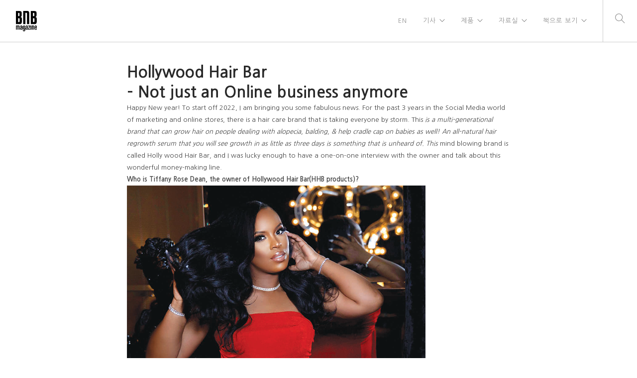

--- FILE ---
content_type: text/html; charset=UTF-8
request_url: https://www.bnbmag.com/hollywood-hair-bar/
body_size: 11689
content:
<!doctype html>
<html lang="en">

<head>
	<meta charset="UTF-8">
	<meta name="viewport" content="width=device-width, initial-scale=1.0">
	<link rel="pingback" href="https://www.bnbmag.com/xmlrpc.php" />
	<title>Hollywood Hair Bar &#8211; BNB Magzine</title>
<meta name='robots' content='max-image-preview:large' />
	<style>img:is([sizes="auto" i], [sizes^="auto," i]) { contain-intrinsic-size: 3000px 1500px }</style>
	<link rel='dns-prefetch' href='//fonts.googleapis.com' />
<link rel="alternate" type="application/rss+xml" title="BNB Magzine &raquo; Feed" href="https://www.bnbmag.com/feed/" />
<link rel="alternate" type="application/rss+xml" title="BNB Magzine &raquo; Comments Feed" href="https://www.bnbmag.com/comments/feed/" />
<script type="text/javascript">
/* <![CDATA[ */
window._wpemojiSettings = {"baseUrl":"https:\/\/s.w.org\/images\/core\/emoji\/15.0.3\/72x72\/","ext":".png","svgUrl":"https:\/\/s.w.org\/images\/core\/emoji\/15.0.3\/svg\/","svgExt":".svg","source":{"concatemoji":"https:\/\/www.bnbmag.com\/wp-includes\/js\/wp-emoji-release.min.js?ver=6.7.4"}};
/*! This file is auto-generated */
!function(i,n){var o,s,e;function c(e){try{var t={supportTests:e,timestamp:(new Date).valueOf()};sessionStorage.setItem(o,JSON.stringify(t))}catch(e){}}function p(e,t,n){e.clearRect(0,0,e.canvas.width,e.canvas.height),e.fillText(t,0,0);var t=new Uint32Array(e.getImageData(0,0,e.canvas.width,e.canvas.height).data),r=(e.clearRect(0,0,e.canvas.width,e.canvas.height),e.fillText(n,0,0),new Uint32Array(e.getImageData(0,0,e.canvas.width,e.canvas.height).data));return t.every(function(e,t){return e===r[t]})}function u(e,t,n){switch(t){case"flag":return n(e,"\ud83c\udff3\ufe0f\u200d\u26a7\ufe0f","\ud83c\udff3\ufe0f\u200b\u26a7\ufe0f")?!1:!n(e,"\ud83c\uddfa\ud83c\uddf3","\ud83c\uddfa\u200b\ud83c\uddf3")&&!n(e,"\ud83c\udff4\udb40\udc67\udb40\udc62\udb40\udc65\udb40\udc6e\udb40\udc67\udb40\udc7f","\ud83c\udff4\u200b\udb40\udc67\u200b\udb40\udc62\u200b\udb40\udc65\u200b\udb40\udc6e\u200b\udb40\udc67\u200b\udb40\udc7f");case"emoji":return!n(e,"\ud83d\udc26\u200d\u2b1b","\ud83d\udc26\u200b\u2b1b")}return!1}function f(e,t,n){var r="undefined"!=typeof WorkerGlobalScope&&self instanceof WorkerGlobalScope?new OffscreenCanvas(300,150):i.createElement("canvas"),a=r.getContext("2d",{willReadFrequently:!0}),o=(a.textBaseline="top",a.font="600 32px Arial",{});return e.forEach(function(e){o[e]=t(a,e,n)}),o}function t(e){var t=i.createElement("script");t.src=e,t.defer=!0,i.head.appendChild(t)}"undefined"!=typeof Promise&&(o="wpEmojiSettingsSupports",s=["flag","emoji"],n.supports={everything:!0,everythingExceptFlag:!0},e=new Promise(function(e){i.addEventListener("DOMContentLoaded",e,{once:!0})}),new Promise(function(t){var n=function(){try{var e=JSON.parse(sessionStorage.getItem(o));if("object"==typeof e&&"number"==typeof e.timestamp&&(new Date).valueOf()<e.timestamp+604800&&"object"==typeof e.supportTests)return e.supportTests}catch(e){}return null}();if(!n){if("undefined"!=typeof Worker&&"undefined"!=typeof OffscreenCanvas&&"undefined"!=typeof URL&&URL.createObjectURL&&"undefined"!=typeof Blob)try{var e="postMessage("+f.toString()+"("+[JSON.stringify(s),u.toString(),p.toString()].join(",")+"));",r=new Blob([e],{type:"text/javascript"}),a=new Worker(URL.createObjectURL(r),{name:"wpTestEmojiSupports"});return void(a.onmessage=function(e){c(n=e.data),a.terminate(),t(n)})}catch(e){}c(n=f(s,u,p))}t(n)}).then(function(e){for(var t in e)n.supports[t]=e[t],n.supports.everything=n.supports.everything&&n.supports[t],"flag"!==t&&(n.supports.everythingExceptFlag=n.supports.everythingExceptFlag&&n.supports[t]);n.supports.everythingExceptFlag=n.supports.everythingExceptFlag&&!n.supports.flag,n.DOMReady=!1,n.readyCallback=function(){n.DOMReady=!0}}).then(function(){return e}).then(function(){var e;n.supports.everything||(n.readyCallback(),(e=n.source||{}).concatemoji?t(e.concatemoji):e.wpemoji&&e.twemoji&&(t(e.twemoji),t(e.wpemoji)))}))}((window,document),window._wpemojiSettings);
/* ]]> */
</script>
<style id='wp-emoji-styles-inline-css' type='text/css'>

	img.wp-smiley, img.emoji {
		display: inline !important;
		border: none !important;
		box-shadow: none !important;
		height: 1em !important;
		width: 1em !important;
		margin: 0 0.07em !important;
		vertical-align: -0.1em !important;
		background: none !important;
		padding: 0 !important;
	}
</style>
<link rel='stylesheet' id='wp-block-library-css' href='https://www.bnbmag.com/wp-includes/css/dist/block-library/style.min.css?ver=6.7.4' type='text/css' media='all' />
<link rel='stylesheet' id='font-awesome-css' href='https://www.bnbmag.com/wp-content/plugins/js_composer/assets/lib/bower/font-awesome/css/font-awesome.min.css?ver=5.7' type='text/css' media='all' />
<style id='classic-theme-styles-inline-css' type='text/css'>
/*! This file is auto-generated */
.wp-block-button__link{color:#fff;background-color:#32373c;border-radius:9999px;box-shadow:none;text-decoration:none;padding:calc(.667em + 2px) calc(1.333em + 2px);font-size:1.125em}.wp-block-file__button{background:#32373c;color:#fff;text-decoration:none}
</style>
<style id='global-styles-inline-css' type='text/css'>
:root{--wp--preset--aspect-ratio--square: 1;--wp--preset--aspect-ratio--4-3: 4/3;--wp--preset--aspect-ratio--3-4: 3/4;--wp--preset--aspect-ratio--3-2: 3/2;--wp--preset--aspect-ratio--2-3: 2/3;--wp--preset--aspect-ratio--16-9: 16/9;--wp--preset--aspect-ratio--9-16: 9/16;--wp--preset--color--black: #000000;--wp--preset--color--cyan-bluish-gray: #abb8c3;--wp--preset--color--white: #ffffff;--wp--preset--color--pale-pink: #f78da7;--wp--preset--color--vivid-red: #cf2e2e;--wp--preset--color--luminous-vivid-orange: #ff6900;--wp--preset--color--luminous-vivid-amber: #fcb900;--wp--preset--color--light-green-cyan: #7bdcb5;--wp--preset--color--vivid-green-cyan: #00d084;--wp--preset--color--pale-cyan-blue: #8ed1fc;--wp--preset--color--vivid-cyan-blue: #0693e3;--wp--preset--color--vivid-purple: #9b51e0;--wp--preset--gradient--vivid-cyan-blue-to-vivid-purple: linear-gradient(135deg,rgba(6,147,227,1) 0%,rgb(155,81,224) 100%);--wp--preset--gradient--light-green-cyan-to-vivid-green-cyan: linear-gradient(135deg,rgb(122,220,180) 0%,rgb(0,208,130) 100%);--wp--preset--gradient--luminous-vivid-amber-to-luminous-vivid-orange: linear-gradient(135deg,rgba(252,185,0,1) 0%,rgba(255,105,0,1) 100%);--wp--preset--gradient--luminous-vivid-orange-to-vivid-red: linear-gradient(135deg,rgba(255,105,0,1) 0%,rgb(207,46,46) 100%);--wp--preset--gradient--very-light-gray-to-cyan-bluish-gray: linear-gradient(135deg,rgb(238,238,238) 0%,rgb(169,184,195) 100%);--wp--preset--gradient--cool-to-warm-spectrum: linear-gradient(135deg,rgb(74,234,220) 0%,rgb(151,120,209) 20%,rgb(207,42,186) 40%,rgb(238,44,130) 60%,rgb(251,105,98) 80%,rgb(254,248,76) 100%);--wp--preset--gradient--blush-light-purple: linear-gradient(135deg,rgb(255,206,236) 0%,rgb(152,150,240) 100%);--wp--preset--gradient--blush-bordeaux: linear-gradient(135deg,rgb(254,205,165) 0%,rgb(254,45,45) 50%,rgb(107,0,62) 100%);--wp--preset--gradient--luminous-dusk: linear-gradient(135deg,rgb(255,203,112) 0%,rgb(199,81,192) 50%,rgb(65,88,208) 100%);--wp--preset--gradient--pale-ocean: linear-gradient(135deg,rgb(255,245,203) 0%,rgb(182,227,212) 50%,rgb(51,167,181) 100%);--wp--preset--gradient--electric-grass: linear-gradient(135deg,rgb(202,248,128) 0%,rgb(113,206,126) 100%);--wp--preset--gradient--midnight: linear-gradient(135deg,rgb(2,3,129) 0%,rgb(40,116,252) 100%);--wp--preset--font-size--small: 13px;--wp--preset--font-size--medium: 20px;--wp--preset--font-size--large: 36px;--wp--preset--font-size--x-large: 42px;--wp--preset--spacing--20: 0.44rem;--wp--preset--spacing--30: 0.67rem;--wp--preset--spacing--40: 1rem;--wp--preset--spacing--50: 1.5rem;--wp--preset--spacing--60: 2.25rem;--wp--preset--spacing--70: 3.38rem;--wp--preset--spacing--80: 5.06rem;--wp--preset--shadow--natural: 6px 6px 9px rgba(0, 0, 0, 0.2);--wp--preset--shadow--deep: 12px 12px 50px rgba(0, 0, 0, 0.4);--wp--preset--shadow--sharp: 6px 6px 0px rgba(0, 0, 0, 0.2);--wp--preset--shadow--outlined: 6px 6px 0px -3px rgba(255, 255, 255, 1), 6px 6px rgba(0, 0, 0, 1);--wp--preset--shadow--crisp: 6px 6px 0px rgba(0, 0, 0, 1);}:where(.is-layout-flex){gap: 0.5em;}:where(.is-layout-grid){gap: 0.5em;}body .is-layout-flex{display: flex;}.is-layout-flex{flex-wrap: wrap;align-items: center;}.is-layout-flex > :is(*, div){margin: 0;}body .is-layout-grid{display: grid;}.is-layout-grid > :is(*, div){margin: 0;}:where(.wp-block-columns.is-layout-flex){gap: 2em;}:where(.wp-block-columns.is-layout-grid){gap: 2em;}:where(.wp-block-post-template.is-layout-flex){gap: 1.25em;}:where(.wp-block-post-template.is-layout-grid){gap: 1.25em;}.has-black-color{color: var(--wp--preset--color--black) !important;}.has-cyan-bluish-gray-color{color: var(--wp--preset--color--cyan-bluish-gray) !important;}.has-white-color{color: var(--wp--preset--color--white) !important;}.has-pale-pink-color{color: var(--wp--preset--color--pale-pink) !important;}.has-vivid-red-color{color: var(--wp--preset--color--vivid-red) !important;}.has-luminous-vivid-orange-color{color: var(--wp--preset--color--luminous-vivid-orange) !important;}.has-luminous-vivid-amber-color{color: var(--wp--preset--color--luminous-vivid-amber) !important;}.has-light-green-cyan-color{color: var(--wp--preset--color--light-green-cyan) !important;}.has-vivid-green-cyan-color{color: var(--wp--preset--color--vivid-green-cyan) !important;}.has-pale-cyan-blue-color{color: var(--wp--preset--color--pale-cyan-blue) !important;}.has-vivid-cyan-blue-color{color: var(--wp--preset--color--vivid-cyan-blue) !important;}.has-vivid-purple-color{color: var(--wp--preset--color--vivid-purple) !important;}.has-black-background-color{background-color: var(--wp--preset--color--black) !important;}.has-cyan-bluish-gray-background-color{background-color: var(--wp--preset--color--cyan-bluish-gray) !important;}.has-white-background-color{background-color: var(--wp--preset--color--white) !important;}.has-pale-pink-background-color{background-color: var(--wp--preset--color--pale-pink) !important;}.has-vivid-red-background-color{background-color: var(--wp--preset--color--vivid-red) !important;}.has-luminous-vivid-orange-background-color{background-color: var(--wp--preset--color--luminous-vivid-orange) !important;}.has-luminous-vivid-amber-background-color{background-color: var(--wp--preset--color--luminous-vivid-amber) !important;}.has-light-green-cyan-background-color{background-color: var(--wp--preset--color--light-green-cyan) !important;}.has-vivid-green-cyan-background-color{background-color: var(--wp--preset--color--vivid-green-cyan) !important;}.has-pale-cyan-blue-background-color{background-color: var(--wp--preset--color--pale-cyan-blue) !important;}.has-vivid-cyan-blue-background-color{background-color: var(--wp--preset--color--vivid-cyan-blue) !important;}.has-vivid-purple-background-color{background-color: var(--wp--preset--color--vivid-purple) !important;}.has-black-border-color{border-color: var(--wp--preset--color--black) !important;}.has-cyan-bluish-gray-border-color{border-color: var(--wp--preset--color--cyan-bluish-gray) !important;}.has-white-border-color{border-color: var(--wp--preset--color--white) !important;}.has-pale-pink-border-color{border-color: var(--wp--preset--color--pale-pink) !important;}.has-vivid-red-border-color{border-color: var(--wp--preset--color--vivid-red) !important;}.has-luminous-vivid-orange-border-color{border-color: var(--wp--preset--color--luminous-vivid-orange) !important;}.has-luminous-vivid-amber-border-color{border-color: var(--wp--preset--color--luminous-vivid-amber) !important;}.has-light-green-cyan-border-color{border-color: var(--wp--preset--color--light-green-cyan) !important;}.has-vivid-green-cyan-border-color{border-color: var(--wp--preset--color--vivid-green-cyan) !important;}.has-pale-cyan-blue-border-color{border-color: var(--wp--preset--color--pale-cyan-blue) !important;}.has-vivid-cyan-blue-border-color{border-color: var(--wp--preset--color--vivid-cyan-blue) !important;}.has-vivid-purple-border-color{border-color: var(--wp--preset--color--vivid-purple) !important;}.has-vivid-cyan-blue-to-vivid-purple-gradient-background{background: var(--wp--preset--gradient--vivid-cyan-blue-to-vivid-purple) !important;}.has-light-green-cyan-to-vivid-green-cyan-gradient-background{background: var(--wp--preset--gradient--light-green-cyan-to-vivid-green-cyan) !important;}.has-luminous-vivid-amber-to-luminous-vivid-orange-gradient-background{background: var(--wp--preset--gradient--luminous-vivid-amber-to-luminous-vivid-orange) !important;}.has-luminous-vivid-orange-to-vivid-red-gradient-background{background: var(--wp--preset--gradient--luminous-vivid-orange-to-vivid-red) !important;}.has-very-light-gray-to-cyan-bluish-gray-gradient-background{background: var(--wp--preset--gradient--very-light-gray-to-cyan-bluish-gray) !important;}.has-cool-to-warm-spectrum-gradient-background{background: var(--wp--preset--gradient--cool-to-warm-spectrum) !important;}.has-blush-light-purple-gradient-background{background: var(--wp--preset--gradient--blush-light-purple) !important;}.has-blush-bordeaux-gradient-background{background: var(--wp--preset--gradient--blush-bordeaux) !important;}.has-luminous-dusk-gradient-background{background: var(--wp--preset--gradient--luminous-dusk) !important;}.has-pale-ocean-gradient-background{background: var(--wp--preset--gradient--pale-ocean) !important;}.has-electric-grass-gradient-background{background: var(--wp--preset--gradient--electric-grass) !important;}.has-midnight-gradient-background{background: var(--wp--preset--gradient--midnight) !important;}.has-small-font-size{font-size: var(--wp--preset--font-size--small) !important;}.has-medium-font-size{font-size: var(--wp--preset--font-size--medium) !important;}.has-large-font-size{font-size: var(--wp--preset--font-size--large) !important;}.has-x-large-font-size{font-size: var(--wp--preset--font-size--x-large) !important;}
:where(.wp-block-post-template.is-layout-flex){gap: 1.25em;}:where(.wp-block-post-template.is-layout-grid){gap: 1.25em;}
:where(.wp-block-columns.is-layout-flex){gap: 2em;}:where(.wp-block-columns.is-layout-grid){gap: 2em;}
:root :where(.wp-block-pullquote){font-size: 1.5em;line-height: 1.6;}
</style>
<link rel='stylesheet' id='ivory-search-styles-css' href='https://www.bnbmag.com/wp-content/plugins/add-search-to-menu/public/css/ivory-search.min.css?ver=5.5.9' type='text/css' media='all' />
<link rel='stylesheet' id='foundry-style-css' href='https://www.bnbmag.com/wp-content/themes/foundry/style.css?ver=6.7.4' type='text/css' media='all' />
<link rel='stylesheet' id='foundry-child-style-css' href='https://www.bnbmag.com/wp-content/themes/foundry-child/style.css?ver=2.1.5' type='text/css' media='all' />
<link rel='stylesheet' id='wpcw-css' href='https://www.bnbmag.com/wp-content/plugins/contact-widgets/assets/css/style.min.css?ver=1.0.1' type='text/css' media='all' />
<link rel='stylesheet' id='js_composer_front-css' href='https://www.bnbmag.com/wp-content/plugins/js_composer/assets/css/js_composer.min.css?ver=5.7' type='text/css' media='all' />
<link rel='stylesheet' id='ebor-body-font-css' href='https://fonts.googleapis.com/css?family=Open+Sans%3A400%2C500%2C600&#038;ver=6.7.4' type='text/css' media='all' />
<link rel='stylesheet' id='ebor-heading-font-css' href='https://fonts.googleapis.com/css?family=Raleway%3A100%2C400%2C300%2C500%2C600%2C700&#038;ver=6.7.4' type='text/css' media='all' />
<link rel='stylesheet' id='ebor-lato-font-css' href='https://fonts.googleapis.com/css?family=Lato%3A300%2C400&#038;ver=2.1.5' type='text/css' media='all' />
<link rel='stylesheet' id='ebor-bootstrap-css' href='https://www.bnbmag.com/wp-content/themes/foundry/style/css/bootstrap.css?ver=2.1.5' type='text/css' media='all' />
<link rel='stylesheet' id='ebor-plugins-css' href='https://www.bnbmag.com/wp-content/themes/foundry/style/css/plugins.css?ver=2.1.5' type='text/css' media='all' />
<link rel='stylesheet' id='ebor-fonts-css' href='https://www.bnbmag.com/wp-content/themes/foundry/style/css/fonts.css?ver=2.1.5' type='text/css' media='all' />
<link rel='stylesheet' id='ebor-theme-styles-css' href='https://www.bnbmag.com/wp-content/uploads/wp-less/foundry/style/css/theme-7d8115350a.css' type='text/css' media='all' />
<link rel='stylesheet' id='ebor-style-css' href='https://www.bnbmag.com/wp-content/themes/foundry-child/style.css?ver=2.1.5' type='text/css' media='all' />
<style id='ebor-style-inline-css' type='text/css'>

			.nav-bar {
				height: 85px;
				max-height: 85px;
				line-height: 83px;	
			}
			.nav-bar > .module.left > a {
				height: 85px;
			}
			@media all and ( min-width: 992px ){
				.nav-bar .module, .nav-bar .module-group {
					height: 85px;
				}
			}
			.widget-handle .cart .label {
				top: 14px;
			}
			.module.widget-handle.mobile-toggle {
				line-height: 83px;	
				max-height: 85px;
			}
			.module-group.right .module.left:first-child {
				padding-right: 32px;
			}
			.menu > li ul {
				width: 200px;
			}
			.mega-menu > li {
				width: 200px !important;
			}
		.page-title-4{
display:none;
}
section, footer {
    padding: 40px 0;
    position: relative;
    overflow: hidden;
}

.vc_column_container > .vc_column-inner {
    box-sizing: border-box;
    padding-left: 0px;
    padding-right: 0px;
    width: 100%;
}
.wpb_button, .wpb_content_element, ul.wpb_thumbnails-fluid>li {
   margin-bottom: 0px;
}

.post-meta{
display:none;
}
.btn{
display:none;
}
hr {display:none;}

.vertical-text {
	transform: rotate(90deg);
	transform-origin: left top 0;
}
.h1, h2, h3, h4, h5, h6,p, li, ul{
 font-family:Nanum Gothic !important;
}
.menu li a {
    font-size: 13px;
    font-weight: 200;
}
.container {
    width: 800px;
}
@media screen and (max-width: 600px) {
  .container {
    width:100%;
 }
}
@media screen and (max-width: 800px) {
  .container {
    width:100%;
 }
}
.hide{
display:none;
}
.vc_grid.vc_row .vc_grid-item .wpb_content_element a {
    text-decoration: none;
    border-bottom: 0;
    border: 1px solid #E8E8E8;
}
.vc_grid-pagination .vc_grid-pagination-list.vc_grid-pagination-color-black>li>a, .vc_grid-pagination .vc_grid-pagination-list.vc_grid-pagination-color-black>li>span {
    background-color: #fff!important;
    border-color: #E8E8E8!important;
    color: #000!important;
}


.vc_btn3.vc_btn3-color-black.vc_btn3-style-outline {
   color: #2a2a2a;
    border: 1px solid;
    border-color: #E8E8E8;
    background-color: transparent;
}
}

</style>
<link rel='stylesheet' id='rocket-font-css' href='//fonts.googleapis.com/earlyaccess/nanumgothic.css?ver=6.7.4' type='text/css' media='all' />
<link rel='stylesheet' id='rocket-font-css-css' href='https://www.bnbmag.com/wp-content/plugins/rocket-font/assets/css/www-bnbmag-com_rocketfont.min.css?ver=1565650533' type='text/css' media='all' />
<link rel='stylesheet' id='wp-add-custom-css-css' href='https://www.bnbmag.com?display_custom_css=css&#038;ver=6.7.4' type='text/css' media='all' />
<script type="text/javascript" src="https://www.bnbmag.com/wp-includes/js/jquery/jquery.min.js?ver=3.7.1" id="jquery-core-js"></script>
<script type="text/javascript" src="https://www.bnbmag.com/wp-includes/js/jquery/jquery-migrate.min.js?ver=3.4.1" id="jquery-migrate-js"></script>
<link rel="https://api.w.org/" href="https://www.bnbmag.com/wp-json/" /><link rel="alternate" title="JSON" type="application/json" href="https://www.bnbmag.com/wp-json/wp/v2/posts/8387" /><link rel="EditURI" type="application/rsd+xml" title="RSD" href="https://www.bnbmag.com/xmlrpc.php?rsd" />
<meta name="generator" content="WordPress 6.7.4" />
<link rel="canonical" href="https://www.bnbmag.com/hollywood-hair-bar/" />
<link rel='shortlink' href='https://www.bnbmag.com/?p=8387' />
<link rel="alternate" title="oEmbed (JSON)" type="application/json+oembed" href="https://www.bnbmag.com/wp-json/oembed/1.0/embed?url=https%3A%2F%2Fwww.bnbmag.com%2Fhollywood-hair-bar%2F" />
<link rel="alternate" title="oEmbed (XML)" type="text/xml+oembed" href="https://www.bnbmag.com/wp-json/oembed/1.0/embed?url=https%3A%2F%2Fwww.bnbmag.com%2Fhollywood-hair-bar%2F&#038;format=xml" />
<style type="text/css">.recentcomments a{display:inline !important;padding:0 !important;margin:0 !important;}</style><!-- All in one Favicon 4.8 --><link rel="icon" href="https://www.bnbmag.com/wp-content/uploads/2020/04/1-2.png" type="image/png"/>
<meta name="generator" content="Powered by WPBakery Page Builder - drag and drop page builder for WordPress."/>
<!--[if lte IE 9]><link rel="stylesheet" type="text/css" href="https://www.bnbmag.com/wp-content/plugins/js_composer/assets/css/vc_lte_ie9.min.css" media="screen"><![endif]--><style type="text/css">
 h4, p, ul, ol, pre, table, blockquote, input, button, select, textarea {
    margin-bottom: 0;
    margin-top: 0;
    padding: 0;
}
</style>
<style type="text/css" data-type="vc_shortcodes-custom-css">.vc_custom_1580689430243{margin-top: 30px !important;}</style><noscript><style type="text/css"> .wpb_animate_when_almost_visible { opacity: 1; }</style></noscript></head>

<body data-rsssl=1 class="post-template-default single single-post postid-8387 single-format-standard foundry custom-forms normal-layout parallax-3d btn-regular wpb-js-composer js-comp-ver-5.7 vc_responsive">


<div class="nav-container">
 
    <nav >
        <div class="nav-bar">
        
            <div class="module left">
                <a href="https://www.bnbmag.com/">
                    <img class="logo logo-light" alt="BNB Magzine" src="https://www.bnbmag.com/wp-content/uploads/2019/02/logo.png" />
                    <img class="logo logo-dark" alt="BNB Magzine" src="https://www.bnbmag.com/wp-content/uploads/2019/02/logo.png" />
                </a>
            </div>
            
            <div class="module widget-handle mobile-toggle right visible-sm visible-xs">
                <i class="ti-menu"></i>
            </div>
            
            <div class="module-group right">
            
                <div class="module left">
                    <ul id="menu-standard-menu" class="menu"><li id="menu-item-2561" class="menu-item menu-item-type-post_type menu-item-object-page menu-item-2561"><a href="https://www.bnbmag.com/home-en/">EN</a></li>
<li id="menu-item-1650" class="menu-item menu-item-type-custom menu-item-object-custom menu-item-has-children menu-item-1650 has-dropdown"><a href="#">기사</a>
<ul role="menu" class=" subnav">
	<li id="menu-item-1654" class="menu-item menu-item-type-post_type menu-item-object-page menu-item-1654"><a href="https://www.bnbmag.com/%ed%8a%b9%ec%a7%91/">특집</a></li>
	<li id="menu-item-1655" class="menu-item menu-item-type-post_type menu-item-object-page menu-item-1655"><a href="https://www.bnbmag.com/%ec%86%8c%eb%a7%a4%ec%a0%90-%ed%83%90%eb%b0%a9/">소매점 탐방</a></li>
	<li id="menu-item-1656" class="menu-item menu-item-type-post_type menu-item-object-page menu-item-1656"><a href="https://www.bnbmag.com/%eb%89%b4%ec%8a%a4/">인더스트리 뉴스</a></li>
	<li id="menu-item-1657" class="menu-item menu-item-type-post_type menu-item-object-page menu-item-1657"><a href="https://www.bnbmag.com/%ec%9d%b8%ed%84%b0%eb%b7%b0/">인터뷰</a></li>
	<li id="menu-item-1658" class="menu-item menu-item-type-post_type menu-item-object-page menu-item-1658"><a href="https://www.bnbmag.com/%ea%b2%bd%ec%98%81/">경영</a></li>
</ul>
</li>
<li id="menu-item-1651" class="menu-item menu-item-type-custom menu-item-object-custom menu-item-has-children menu-item-1651 has-dropdown"><a href="#">제품</a>
<ul role="menu" class=" subnav">
	<li id="menu-item-1659" class="menu-item menu-item-type-post_type menu-item-object-page menu-item-1659"><a href="https://www.bnbmag.com/%ed%97%a4%ec%96%b4/">헤어</a></li>
	<li id="menu-item-1660" class="menu-item menu-item-type-post_type menu-item-object-page menu-item-1660"><a href="https://www.bnbmag.com/%ec%bd%94%ec%8a%a4%eb%a9%94%ed%8b%b1/">트렌드</a></li>
	<li id="menu-item-1661" class="menu-item menu-item-type-post_type menu-item-object-page menu-item-1661"><a href="https://www.bnbmag.com/%eb%8f%99%ec%98%81%ec%83%81/">동영상</a></li>
</ul>
</li>
<li id="menu-item-1652" class="menu-item menu-item-type-custom menu-item-object-custom menu-item-has-children menu-item-1652 has-dropdown"><a href="#">자료실</a>
<ul role="menu" class=" subnav">
	<li id="menu-item-1662" class="menu-item menu-item-type-post_type menu-item-object-page menu-item-1662"><a href="https://www.bnbmag.com/%ec%82%ac%ec%9d%b8-%ec%8a%a4%eb%a6%b0%ed%8a%b8%ed%95%98%ea%b8%b0/">사인 프린트하기</a></li>
	<li id="menu-item-9185" class="menu-item menu-item-type-post_type menu-item-object-page menu-item-9185"><a href="https://www.bnbmag.com/%ec%88%8f%ed%8b%b0%ed%81%b4-%eb%8b%a4%ec%9a%b4%eb%a1%9c%eb%93%9c/">숏티클 다운로드</a></li>
	<li id="menu-item-4090" class="menu-item menu-item-type-custom menu-item-object-custom menu-item-4090"><a href="https://www.bnbmag.com/category/sos-covid-19/">SOS COVID-19</a></li>
	<li id="menu-item-5302" class="menu-item menu-item-type-custom menu-item-object-custom menu-item-5302"><a href="https://www.bnbmag.com/category/breaking-news/">BREAKING NEWS</a></li>
	<li id="menu-item-1664" class="menu-item menu-item-type-post_type menu-item-object-page menu-item-1664"><a href="https://www.bnbmag.com/%ed%95%84%ec%88%98-%ec%95%b1/">필수 앱</a></li>
	<li id="menu-item-9593" class="menu-item menu-item-type-post_type menu-item-object-page menu-item-9593"><a href="https://www.bnbmag.com/%ec%9c%a0%ec%9a%a9%ed%95%9c-%ec%84%9c%ec%8b%9d/">유용한 서식</a></li>
</ul>
</li>
<li id="menu-item-1653" class="menu-item menu-item-type-custom menu-item-object-custom menu-item-has-children menu-item-1653 has-dropdown"><a href="#">책으로 보기</a>
<ul role="menu" class=" subnav">
	<li id="menu-item-16120" class="menu-item menu-item-type-post_type menu-item-object-page menu-item-16120"><a href="https://www.bnbmag.com/2025-2/">2025</a></li>
	<li id="menu-item-14657" class="menu-item menu-item-type-post_type menu-item-object-page menu-item-14657"><a href="https://www.bnbmag.com/2024-2/">2024</a></li>
	<li id="menu-item-10619" class="menu-item menu-item-type-post_type menu-item-object-page menu-item-10619"><a href="https://www.bnbmag.com/2023-2/">2023</a></li>
	<li id="menu-item-8443" class="menu-item menu-item-type-post_type menu-item-object-page menu-item-8443"><a href="https://www.bnbmag.com/2022-2/">2022</a></li>
	<li id="menu-item-6465" class="menu-item menu-item-type-post_type menu-item-object-page menu-item-6465"><a href="https://www.bnbmag.com/2021-2/">2021</a></li>
	<li id="menu-item-3509" class="menu-item menu-item-type-post_type menu-item-object-page menu-item-3509"><a href="https://www.bnbmag.com/2020-2/">2020</a></li>
	<li id="menu-item-1668" class="menu-item menu-item-type-post_type menu-item-object-page menu-item-1668"><a href="https://www.bnbmag.com/2019%eb%85%84/">2019</a></li>
</ul>
</li>
</ul>                </div>
				
				<div class="module widget-handle search-widget-handle left">
    <div class="search">
        <i class="ti-search"></i>
        <span class="title">Search Site</span>
    </div>
    <div class="function">
        <form class="search-form" method="get" id="searchform" action="https://www.bnbmag.com/">
	<input type="text" id="s2" class="mb0" name="s" placeholder="Type here" />
</form>    </div>
</div>                
            </div>

        </div>
    </nav>
    
</div>
<div class="main-container"><section class="page-title page-title-4 bg-secondary">
				<div class="container">
				    <div class="row">
				    
				        <div class="col-md-6">
				            <h3 class="uppercase mb0">
				            	 Hollywood Hair Bar
				            </h3>
				        </div>
				        
				        <div class="col-md-6 text-right">
				        	<ol class="breadcrumb breadcrumb-2"><li><a href="https://www.bnbmag.com/" class="home-link" rel="home">Home</a></li><li><a href="https://www.bnbmag.com/hollywood-hair-bar/">Our Blog</a></li><li class="active">Hollywood Hair Bar</li></ol>
				        </div>
				        
				    </div>
				</div>
			</section>
		
<div class="ebor-page-wrapper">
	<a id="home" class="in-page-link" href="#"></a>
	<section class="  light-wrapper normal-padding vc_row wpb_row vc_row-fluid light-wrapper normal-padding"><div class="container "><div class="row "><div class="wpb_column vc_column_container col-md-12"><div class="vc_column-inner"><div class="wpb_wrapper">
	<div class="wpb_text_column wpb_content_element " >
		<div class="wpb_wrapper">
			<div>
<div>
<h3><b>Hollywood Hair Bar </b></h3>
</div>
<div>
<h3><b>– Not just an Online business anymore</b></h3>
</div>
</div>
<div>
<p class="BodyA">Happy New year! To start off 2022, I am bringing you some fabulous news. For the past 3 years in the Social Media world of marketing and online stores, there is a hair care brand that is taking everyone by storm. This<i> is a multi-generational brand that can grow hair on people dealing with alopecia, balding, &amp; help cradle cap on babies as well! An all-natural hair regrowth serum that you will see growth in as little as three days is something that is unheard of. This</i> mind blowing brand is called Holly wood Hair Bar, and I was lucky enough to have a one-on-one interview with the owner and talk about this wonderful money-making line.</p>
</div>
<div>
<p class="Body"><b>Who is Tiffany Rose Dean, the owner of Hollywood Hair Bar(HHB products)? </b></p>
</div>
<p><img decoding="async" class="alignnone size-full wp-image-8379" src="https://www.bnbmag.com/wp-content/uploads/2021/12/Screen-Shot-2021-12-27-at-4.56.45-PM.png" alt="" width="600" height="388" srcset="https://www.bnbmag.com/wp-content/uploads/2021/12/Screen-Shot-2021-12-27-at-4.56.45-PM.png 600w, https://www.bnbmag.com/wp-content/uploads/2021/12/Screen-Shot-2021-12-27-at-4.56.45-PM-300x194.png 300w" sizes="(max-width: 600px) 100vw, 600px" /></p>
<p>When I first met Tiffany, I was immediately blown away by how she presented herself. Her first impression made everything make sense on why her brand is the brand that everyone talking about. Her professional background itself was very impressive. She was already used to making “Stars” out of artists, actors and musicians within the actual “Hollywood Circle”, so it was time to move on and make other things famous. It was her own Hair Care Brand, which she was always fond of as a child growing up shopping at the community beauty supply stores.</p>
<p>Tiffany focused on a wide range of All Natural Products that traditionally were not available on the market and created formulas that work for all hair types. She historically changed the game in the area of hair growth products. Hollywood Hair Bar products are designed to work and offer Mind Blowing Results. Most importantly, Tiffany Rose creates Beauty Products to inspire.</p>
<p>&#8212; Here are some interview questions&#8211;</p>
<p><strong>How long have you been in business and was there a turning point in life that made you decide to start HHB?</strong></p>
<p>“Hollywood Hair Bar has been in business for 3 years. It was launched in September 2018.</p>
<p>The turning point was me walking away from my 20yr Celebrity Fashion Styling career, because I saw a need for all natural hair growth products that are life changing. I have witnessed the craze of Lace Front Wigs and the devastating aftermath that many women had to deal with, which was their hair loss. That was a pain point and a problem that I knew I could solve for my consumers. I was on a mission”</p>
<p><strong> </strong></p>
<p><strong>What was the most difficult obstacle that you had to overcome with HHB?</strong></p>
<p>“The most difficult obstacle that I had to overcome was proving that my product worked to the masses. When we first hit the internet shelves, we had to deal with “nay sayers”, and the internet trolls attempting to discredit all of our amazing reviews and testimonies. We had to buckle our bootstraps and deal with the doubters and soon they became believers! We overcame that hurdle and now we are a household name! With. Over 1 MILLION Bottles sold, Anyone that hears the name Hollywood Hair Bar now knows it Truly WORKS!”</p>
<p><img decoding="async" class="alignnone size-full wp-image-8381" src="https://www.bnbmag.com/wp-content/uploads/2021/12/Screen-Shot-2021-12-27-at-4.57.43-PM.png" alt="" width="400" height="470" srcset="https://www.bnbmag.com/wp-content/uploads/2021/12/Screen-Shot-2021-12-27-at-4.57.43-PM.png 400w, https://www.bnbmag.com/wp-content/uploads/2021/12/Screen-Shot-2021-12-27-at-4.57.43-PM-255x300.png 255w" sizes="(max-width: 400px) 100vw, 400px" /></p>
<p><strong>What is one of the most memorable moments that you can recall running HHB?</strong></p>
<p>“My most memorable moment was when My bank, the credit card merchant processor told me that HHB was in the top 1% of all online stores. I was very proud of the hard work that I poured into this amazing all-natural beauty brand”</p>
<p><strong> </strong></p>
<p><strong>Do you have a mentor you look up to?</strong></p>
<p>“My Mother &amp; Father Jonathan &amp; Angela Dean. They have been my mentors my entire life. I come from an entrepreneurial household. My mother and Father own a few Fashion Brands- Deanzign Designer Collections, Shaped By An Angel &amp; The Angela Dean Collection”</p>
<p><strong> </strong></p>
<p><strong>Who has helped you the most in this business?</strong></p>
<p>“My Hollywood Hair Barbz (Our Customers) have helped the most. They took the brand to the next level. All of HHB’s initial success was 100% organic and based on customer feedback, word of mouth, social media shares &amp; 5 Star Reviews. The first 15 months of business we didn’t spend $1 on advertising or marketing, Our Products made such a positive impact on our customer base that they organically marketed the product to their friends, family members and social media followers.”</p>
<p><strong> </strong></p>
<p><strong>W</strong><strong>hen did you realize you were successful? </strong></p>
<p>“I realized I was successful when major media and press coverage started to circulate across the internet and in magazines. My Dream came true when Forbes wrote me up and published our Sales Revenue of 40 Million Dollars in 2 years. SnapChat Highlighted HHB as well as Yahoo Finance &amp; Black Enterprise Magazine just name a few!</p>
<p>&nbsp;</p>
<p><strong>What is your ultimate and final goal for HHB?</strong></p>
<p><em> “I want Hollywood Hair Bar to be a Legacy Brand. A brand that is known for revolutionary products with high quality ingredients that continues to set trends in the beauty industry.</em></p>
<p>&nbsp;</p>
<p><strong>If there is anything you would like to advise others when thinking about starting a business, what will it be?  </strong></p>
<p><em> “Make Sure you have an amazing product that WORKS! It sounds painfully obvious, but especially in the beauty industry, most products don’t actually do what they say they will. It’s so important to have integrity and to take your time in the developmental Process to ensure you are releasing a quality product. It’s not about gaining one-time customers, it’s about customer loyalty and finding those people who will continue to use your product time and time again. “When you offer an amazing product that works, customers will continue to shop with you, your return customer rate will grow, and you can scale as long as you continue to market your product.”</em></p>
<p>&nbsp;</p>
<p>Our beauty hair care industry is so unique that it seems over saturated at times, but there is always room for growth. So, every time I run into a brand, such as Hollywood Hair Bar, I really want to encourage our industry to embrace the newcomers and innovators with open arms because they can lead to new ideas that can help revolutionize our small and diverse community of consumers and business owners. That said, after the interview, I asked Tiffany. Are you ready to go into retail (meaning off-line). She said yes! Actually, she will be ready to launch in early 2022. What does this mean for you? It means get your shelves ready. ALL the Millions of consumers that are loyal to Hollywood Hair Bar will be coming into your stores asking for it.</p>
<p>&nbsp;</p>
<p>Hollywood Hair Bar regrowth products Line:</p>
<p><strong><img loading="lazy" decoding="async" class="alignnone wp-image-8382 size-medium" src="https://www.bnbmag.com/wp-content/uploads/2021/12/Screen-Shot-2021-12-27-at-4.57.58-PM-245x300.png" alt="" width="245" height="300" srcset="https://www.bnbmag.com/wp-content/uploads/2021/12/Screen-Shot-2021-12-27-at-4.57.58-PM-245x300.png 245w, https://www.bnbmag.com/wp-content/uploads/2021/12/Screen-Shot-2021-12-27-at-4.57.58-PM.png 300w" sizes="auto, (max-width: 245px) 100vw, 245px" /></strong></p>
<p><strong>Hollywood Hair Bar&#8217;s (HHB Products) Hair Regrowth Serum </strong></p>
<p>It was created for people with catastrophic hair loss who were told that their hair would never grow back and to give up trying. The “Secret Sauce” to Hollywood Hair Bar Hair Regrowth Serum is made from high-end, highly effective all natural essential oils, herbs and fruit oils that penetrate the scalp to help grow back the hairlines and edges, fill in the bald spots and grow the hair SUPER FAST!</p>
<p>&nbsp;</p>
<p><img loading="lazy" decoding="async" class="alignnone wp-image-8383 size-medium" src="https://www.bnbmag.com/wp-content/uploads/2021/12/Screen-Shot-2021-12-27-at-4.58.08-PM-247x300.png" alt="" width="247" height="300" srcset="https://www.bnbmag.com/wp-content/uploads/2021/12/Screen-Shot-2021-12-27-at-4.58.08-PM-247x300.png 247w, https://www.bnbmag.com/wp-content/uploads/2021/12/Screen-Shot-2021-12-27-at-4.58.08-PM.png 300w" sizes="auto, (max-width: 247px) 100vw, 247px" /></p>
<p><strong>Hollywood Hair Bar&#8217;s (HHB Products) </strong><strong>Growth Edge Control</strong></p>
<p>Hollywood Hair Bar&#8217;s Edge Control provides a long lasting and maximum hold for creating sleek and smooth styles. It will Grow Your Hair and stop any itching in your scalp. It can be used to hairlines, eyebrows, sideburns, new hair growth, beards, mustaches and more. Edge Control made with 100% Jojoba Oil, applies dry, so stays sleek when styling hair frizzes to be flat, smoothed-out and under complete control.</p>
<p>&nbsp;</p>
<p><img loading="lazy" decoding="async" class="alignnone wp-image-8384 size-medium" src="https://www.bnbmag.com/wp-content/uploads/2021/12/Screen-Shot-2021-12-27-at-4.58.17-PM-256x300.png" alt="" width="256" height="300" srcset="https://www.bnbmag.com/wp-content/uploads/2021/12/Screen-Shot-2021-12-27-at-4.58.17-PM-256x300.png 256w, https://www.bnbmag.com/wp-content/uploads/2021/12/Screen-Shot-2021-12-27-at-4.58.17-PM.png 300w" sizes="auto, (max-width: 256px) 100vw, 256px" /></p>
<p><strong>Hollywood Hair Bar&#8217;s (HHB Products) Super Grow-Scalp Revitalizing Balm</strong></p>
<p>Unique in its ability to relieve itchy scalp, splitting ends, dullness, and provides the roots with necessary oils and nutrients to promote healthy hair. This is a hair grease that offers quick results and grows hair extremely fast!</p>
<p><img loading="lazy" decoding="async" class="alignnone wp-image-8385 size-medium" src="https://www.bnbmag.com/wp-content/uploads/2021/12/Screen-Shot-2021-12-27-at-4.58.26-PM-241x300.png" alt="" width="241" height="300" srcset="https://www.bnbmag.com/wp-content/uploads/2021/12/Screen-Shot-2021-12-27-at-4.58.26-PM-241x300.png 241w, https://www.bnbmag.com/wp-content/uploads/2021/12/Screen-Shot-2021-12-27-at-4.58.26-PM.png 300w" sizes="auto, (max-width: 241px) 100vw, 241px" /></p>
<p><strong>Hollywood Hair Bar&#8217;s (HHB Products) Hair Regrowth tea Rinse (Conditioner)</strong></p>
<p>It includes the Top Herbs for Hair, like Jasmine that has antimicrobial properties that makes it a great to keep your scalp free from infections, in the Tea Blend. You can actually drink this tea and you can also use directly on your hair as a hair tea conditioning rinse. Leave the conditioning tea rinse on the hair for about 3-5 minutes for regular conditioning and 30 minutes for deep conditioning, then Rinse Hair and Style.</p>
<p>&nbsp;</p>

		</div>
	</div>
</div></div></div></div></div></section><section class="  light-wrapper normal-padding vc_row wpb_row vc_row-fluid light-wrapper normal-padding"><div class="container "><div class="row "><div class="wpb_column vc_column_container col-md-12"><div class="vc_column-inner"><div class="wpb_wrapper"><div class="vc_row wpb_row vc_inner vc_row-fluid"><div class="wpb_column vc_column_container col-md-12"><div class="vc_column-inner"><div class="wpb_wrapper">
	<div class="wpb_text_column wpb_content_element " >
		<div class="wpb_wrapper">
			<p><b>COSMETICS </b>By Tommy Song<br />
<b>BNB Magazine</b><span style="font-weight: 400;"> JAN 2022 ©bnbmag.com</span></p>

		</div>
	</div>
<div class="vc_separator wpb_content_element vc_separator_align_center vc_sep_width_100 vc_sep_pos_align_center vc_separator_no_text vc_sep_color_grey" ><span class="vc_sep_holder vc_sep_holder_l"><span  class="vc_sep_line"></span></span><span class="vc_sep_holder vc_sep_holder_r"><span  class="vc_sep_line"></span></span>
</div><div class="vc_btn3-container vc_btn3-right vc_custom_1580689430243" >
	<a class="vc_general vc_btn3 vc_btn3-size-sm vc_btn3-shape-square vc_btn3-style-outline vc_btn3-icon-right vc_btn3-color-black" href="https://www.bnbmag.com/cosmetic/" title="코스메틱">Categories <i class="vc_btn3-icon fa fa-angle-right"></i></a></div>

	<div class="wpb_text_column wpb_content_element " >
		<div class="wpb_wrapper">
			<p><script src="//s7.addthis.com/js/300/addthis_widget.js#pubid=ra-5c69de12e7d20b28" type="text/javascript"><span data-mce-type="bookmark" style="display: inline-block; width: 0px; overflow: hidden; line-height: 0;" class="mce_SELRES_start">﻿</span></script></p>
<div>
<p><a href="https://www.bnbmag.com/about-us/">ABOUT US</a> / <a href="https://www.bnbmag.com/subscribe/">SUBSCRIBE</a> / <a href="https://www.bnbmag.com/advertisement/">ADVERTISE WITH US</a> / <a href="https://www.bnbmag.com/reporting/">PARTICIPATION</a> / <a href="https://www.bnbmag.com/contact-us/">CONTACT</a> /</p>
</div>
<div>
<p><a href="http://api.addthis.com/oexchange/0.8/forward/kakaotalk/offer?url=http%3A%2F%2Fwww.bnbmag.com%2Fdraft%2F%25ea%25b4%2591%25ea%25b3%25a0%25eb%25ac%25b8%25ec%259d%2598%2F%23.XGnf-oou_1g.kakaotalk&amp;title=광고문의+–+BNB+Magzine&amp;pco=tbx-300&amp;pubid=ra-5c69de12e7d20b28&amp;sid=5c69dfef3b37fa4a"><img loading="lazy" decoding="async" class="alignnone size-medium wp-image-451" style="float: left; margin-right: 15px;" src="https://www.bnbmag.com/wp-content/uploads/2019/08/kakaotalk-logo-black-and-white-300x3001.png" alt="" width="20" height="20" /></a><img loading="lazy" decoding="async" class="alignnone size-medium wp-image-452" style="float: left; margin-right: 15px;" src="https://www.bnbmag.com/wp-content/uploads/2019/08/icon-04-512.png" alt="" width="20" height="20" />  <a href="https://www.facebook.com/BNB-Magazine-226430510701156/"><img loading="lazy" decoding="async" class="alignnone size-medium wp-image-453" style="float: left;" src="https://www.bnbmag.com/wp-content/uploads/2019/02/facebook-300x300.png" alt="" width="20" height="20" srcset="https://www.bnbmag.com/wp-content/uploads/2019/02/facebook-300x300.png 300w, https://www.bnbmag.com/wp-content/uploads/2019/02/facebook-150x150.png 150w, https://www.bnbmag.com/wp-content/uploads/2019/02/facebook-768x768.png 768w, https://www.bnbmag.com/wp-content/uploads/2019/02/facebook-1024x1024.png 1024w, https://www.bnbmag.com/wp-content/uploads/2019/02/facebook-60x60.png 60w, https://www.bnbmag.com/wp-content/uploads/2019/02/facebook-500x500.png 500w, https://www.bnbmag.com/wp-content/uploads/2019/02/facebook.png 1600w" sizes="auto, (max-width: 20px) 100vw, 20px" /></a></p>
</div>
<div></div>
<div></div>
<div></div>

		</div>
	</div>
</div></div></div></div></div></div></div></div></div></section>
<div class="clearfix"></div></div>

	

</div><!--/body-wrapper-->

<script type="text/javascript" src="https://www.bnbmag.com/wp-content/themes/foundry/style/js/bootstrap.min.js?ver=2.1.5" id="ebor-bootstrap-js"></script>
<script type="text/javascript" src="https://www.bnbmag.com/wp-content/themes/foundry/style/js/plugins.js?ver=2.1.5" id="ebor-plugins-js"></script>
<script type="text/javascript" src="https://www.bnbmag.com/wp-content/themes/foundry/style/js/parallax.js?ver=2.1.5" id="ebor-parallax-js"></script>
<script type="text/javascript" id="ebor-scripts-js-extra">
/* <![CDATA[ */
var wp_data = {"nav_height":"85","access_token":"","client_id":"","hero_animation":"fade","hero_autoplay":"false","hero_timer":"3000","all_title":"All"};
/* ]]> */
</script>
<script type="text/javascript" src="https://www.bnbmag.com/wp-content/themes/foundry/style/js/scripts.js?ver=2.1.5" id="ebor-scripts-js"></script>
<script type="text/javascript" id="ivory-search-scripts-js-extra">
/* <![CDATA[ */
var IvorySearchVars = {"is_analytics_enabled":"1"};
/* ]]> */
</script>
<script type="text/javascript" src="https://www.bnbmag.com/wp-content/plugins/add-search-to-menu/public/js/ivory-search.min.js?ver=5.5.9" id="ivory-search-scripts-js"></script>
<script type="text/javascript" src="https://www.bnbmag.com/wp-content/plugins/js_composer/assets/js/dist/js_composer_front.min.js?ver=5.7" id="wpb_composer_front_js-js"></script>
</body>
</html>

--- FILE ---
content_type: text/css;charset=UTF-8
request_url: https://www.bnbmag.com/?display_custom_css=css&ver=6.7.4
body_size: 58
content:
/* Separator에 사용하는 글씨 */
.custom-h3 {
  font-size: 1.75em; /* H3 크기와 유사 */
  font-weight: bold !important; /* 굵은 글씨 */
  margin-top: 1em;
  margin-bottom: 1em;
  font-family: inherit; /* 사이트 기본 글씨체 사용 */
  color: inherit; /* 기존 색상 유지 */
}

.gallery .gallery-item img {
  border: none !important;
}
